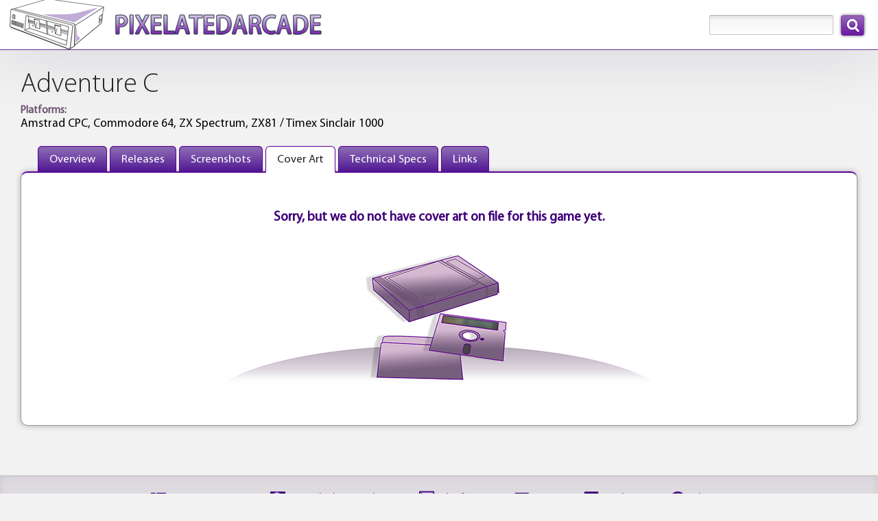

--- FILE ---
content_type: text/html; charset=utf-8
request_url: http://www.pixelatedarcade.com/games/adventure-c/coverart
body_size: 2105
content:
<!DOCTYPE html>
<html lang="en">
<head>
	<meta charset="utf-8"/>
	<meta name="theme-color" content="#5c039a">
		<meta name="description" content="View covar art and photos for Adventure C - PixelatedArcade">
		<meta property="og:description" content="View covar art and photos for Adventure C - PixelatedArcade" />
	<meta property="og:site_name" content="PixelatedArcade" />
	<meta property="og:type" content="website" />
	<meta property="og:title" content="Adventure C cover art" />
		<meta property="og:image" content="http://www.pixelatedarcade.com/assets/pxogimage.jpg" />
	
		<meta property="og:image:width" content="1200" />
		<meta property="og:image:height" content="630" />	
	  
	<link rel="icon" sizes="192x192" href="/icon.png">
	<link rel="apple-touch-icon" href="/icon.png">
	<link rel="apple-touch-icon" sizes="76x76" href="/touch-icon-ipad.png">
	<link rel="apple-touch-icon" sizes="120x120" href="/touch-icon-iphone-retina.png">
	<link rel="apple-touch-icon" sizes="152x152" href="/touch-icon-ipad-retina.png">
	<link rel="shortcut icon" type="image/x-icon" href="/pxfavicon.ico" />
	<title>Adventure C cover art - PixelatedArcade</title>
	<link rel="stylesheet" href="/assets/application-c9342824cdf61e3f842c8eb5acf0bdcc5d4769d0ba7cd36ea226813e81b91e13.css" media="all" />
	<script src="/assets/application-ba01da680461cf7f8f68eb3cb08f0fb2ba08b957b6e9ad5f6f8206c75caa9245.js" crossorigin="anonymous"></script>
    <link rel="stylesheet" type="text/css" href="/static/css/tooltipster.bundle.min.css" />
    <link rel="stylesheet" type="text/css" href="/static/css/tooltipster-sideTip-light.min.css" />
    <script type="text/javascript" src="/static/js/tooltipster.bundle.min.js"></script>
	<meta name="csrf-param" content="authenticity_token" />
<meta name="csrf-token" content="Tnn3JHKPpfxQNK-3a6ePDJFiTthPqVLz8zzgJ8zY0va-d2TqYOfEvz5Srd2MHKK9f07hOFsdCxZ_Z4Iih8qw4Q" />
	<meta name="viewport" content="width=device-width, user-scalable=yes, initial-scale=1" />

		<!-- Global site tag (gtag.js) - Google Analytics -->
		<script async src="https://www.googletagmanager.com/gtag/js?id=G-B41WC8VJHS"></script>
		<script>
			window.dataLayer = window.dataLayer || [];
			function gtag(){dataLayer.push(arguments);}
			gtag('js', new Date());

			gtag('config', 'G-B41WC8VJHS');
		</script>

</head>
    <body class="shaded">
		<div id="pageContainer">
			
            <header>
                <a href="/" id="pxLogo">
                    <img src="/assets/logos/theme2/PixelatedArcadeLogo.png"
                        srcset="/assets/logos/theme2/PixelatedArcadeLogo@2x.png 2x"
                        alt="PixelatedArcade homepage"
                        height="72"
                        width="456" />
                </a>
				<div id="globalSearch">
					<form action="/search" accept-charset="UTF-8" method="get">
						<div id="searchInputContainer">
							<label for="global-search" class="visuallyHidden">Search: </label>
							<input type="text" name="search_terms" id="global-search" maxlength="255" size="20" />
						</div>
						<input type="submit" name="commit" value="Search" data-disable-with="Search" />
</form>				</div>
            </header>
		
			<main>
				<h1>Adventure C</h1>
<div class="gamePlatforms">

        <div class="platform-section">
            <span class="platform-label">Platforms:</span>
                    <span class="platformName">Amstrad CPC, </span>
                    <span class="platformName">Commodore 64, </span>
                    <span class="platformName">ZX Spectrum, </span>
                    <span class="platformName">ZX81 / Timex Sinclair 1000</span>
        </div>


</div>


<div id="gameNavContainer">
	<div id="gameContributions">
	</div>

	<ul id="menuTabs" class="px-standard">
		<li class=""><a href="/games/adventure-c">Overview</a></li>
		<li class=""><a href="/games/adventure-c/releases">Releases</a></li>
		<li class=""><a href="/games/adventure-c/screenshots">Screenshots</a></li>
		<li class="selected"><a href="/games/adventure-c/coverart">Cover Art</a></li>
		<li class=""><a href="/games/adventure-c/techspecs">Technical Specs</a></li>
		<li class=""><a href="/games/adventure-c/links">Links</a></li>
	</ul>
</div>

<div id="gameInformationContainer">
	
<script>
	$(function() {
		$('.sortable').each(function(list) {
			var list_options =  $('#' + $(this).attr('id') + ' option');
			var selected = $(this).val();
			
			list_options.sort(function(a,b) {
			    if (a.text > b.text) return 1;
			    if (a.text < b.text) return -1;
			    return 0
			})
			
			$(this).empty().append(list_options);
			$(this).val(selected);
		});
	});
</script>
    <div class="missing-content-notice">
	    <h3>Sorry, but we do not have cover art on file for this game yet.</h3>
        <img src="/assets/pages/Cover-Artwork-Missing.png" srcset="/assets/pages/Cover-Artwork-Missing@2x.png 2x" alt="" />
    </div>

</div>

	
				<div class="clear"></div>
			</main>
		
			<footer>
				<div id="footerContent">
					<nav>
						<ul>
							<li class="browse"><a href="/browse">Browse Games</a></li>
							<li class="search"><a href="/search/advanced">Search the Database</a></li>
							<li class="platforms"><a href="/platforms">Platforms</a></li>
							<li class="news"><a href="/news">News</a></li>
							<li class="archives"><a href="/archives">Archives</a></li>
							<li class="about"><a href="/home/about">About</a></li>
						</ul>
					</nav>						
					&copy;  2026 PixelatedArcade
					<div id="loginArea">
					</div>	
				</div>
			</footer>
		</div>	

</body>
</html>